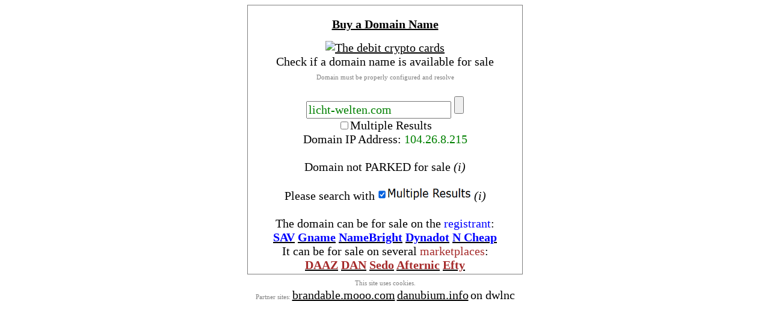

--- FILE ---
content_type: text/html; charset=UTF-8
request_url: http://ontiscal.pcriot.com/buy/?domain=licht-welten.com
body_size: 1553
content:
<!doctype html>
<html lang="en" class="no-js">
<head>
<title>- Buy a domain - licht-welten.com check</title>
<meta name="description" content="Buy domain name from a trusted marketplace">
<meta name="keywords" content="buy domain, domain marketplace, detect where to buy a domain name, domain evaluation, buy domain 104.26.8.215">
<style>
	* { font-family: verdana; font-size: 15pt; COLOR: black; }
	piccolo { font-family: verdana; font-size: 8pt; COLOR: gray; }
	verde { COLOR: green; }
	blu { COLOR: blue; }
	marrone { COLOR: brown; }
	grigio { COLOR: grey; }
	rosso { COLOR: red; }
	b { font-weight: bold; }
	table { height: 50%; 
	border: 1px solid gray;
	white-space: nowrap;
	}
	td { text-align: center; padding: 25;}
	p { text-align: center;}
.bordo {
 border-style:solid;
 border-color:#287EC7;
}
form {
  text-align: center;
  width:450px;
  height:37px;
}
</style>
</head>
<body>
    <center>
<table><tr><td>
    <center>
<h2><a    href="./">Buy a Domain Name</a></h2>
    <a href="http://thecrypto.cards/">
<img src="http://thecrypto.cards/img/thecrypto.cards_leader.png" alt="The debit crypto cards">
</a>
<br>
Check if a domain name is available for sale
<br>
<piccolo>Domain must be properly configured and resolve</piccolo>
<br>



<br>
<form action="/buy/index.php" method="post">
<input type="text" name="domain" placeholder="enter a domain name" value="licht-welten.com" required="required" style="color:green;">
<input type="submit" style="color:#fff;">
<br>
<input type="checkbox" name="checkbox">Multiple Results
</form>



<br>
Domain IP Address: <verde>104.26.8.215</verde><br><br>Domain not PARKED for sale <grigio><i><span title="Domain not parked on DAAZ/DAN/Sedo/Epik/SAV/DC/Gname/Dynadot/Afternic/Efty with the related nameservers.
		Search based on domain nameservers.
		For example the nameservers must be ns1.dan.com and ns2.dan.com if a domain is PARKED for sale on DAN marketplace.
		Anyway the domain can be LISTED for sale having different nameservers.
		">(i)</span></i></grigio>
		<br><br>
		Please search with  <img src="multiple_results.png" alt="Multiple Results Search ON" width="155" height="20">  <grigio><i><span title="Multiple Results check if the domain is LISTED for sale on all of these: DAAZ make offer/DAN/Sedo/SAV/DC/Gname/Dynadot/Afternic">(i)</span></i></grigio>
		<br>
		<br>The domain can be for sale on the <blu>registrant</blu>:<br><b><a href="https://www.sav.com/buy/licht-welten.com"><blu>SAV</blu></a> <a href="https://www.gname.com/sales/licht-welten.com"><blu>Gname</blu></a> <a href="https://www.dropcatch.com/domain/licht-welten.com"><blu>NameBright</blu></a> <a href="https://www.dynadot.com/market/listing/licht-welten.com"><blu>Dynadot</blu></a> <a href="https://www.namecheap.com/market/licht-welten.com"><blu>N Cheap</a></blu></b><br>It can be for sale on several <marrone>marketplaces</marrone>:<br><b><a href="https://daaz.com/buy/domains/licht-welten.com"><marrone>DAAZ</marrone></a> <a href="https://dan.com/buy-domain/licht-welten.com"><marrone>DAN</marrone></a> <a href="https://sedo.com/search/details/?partnerid=40242&domain=licht-welten.com"><marrone>Sedo</marrone></a> <a href="https://www.afternic.com/domain/licht-welten.com"><marrone>Afternic</marrone></a> <a href="https://efty.com/domains/search/licht-welten.com"><marrone>Efty</marrone></a></b></center>
</td></tr></table>

<!--

-->
<piccolo>
This site uses cookies.
<br>Partner sites: 
	<a href="http://brandable.mooo.com">brandable.mooo.com</a>
 	
	<a href="http://danubium.info">danubium.info</a>
 	
 <small><small>on dwlnc</small></small></piccolo>
</center>
</body>
</html>